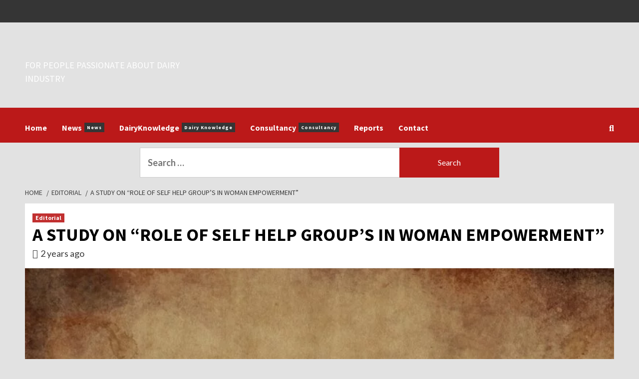

--- FILE ---
content_type: text/html; charset=utf-8
request_url: https://dairynews.in/a-study-on-role-of-self-help-groups-in-woman-empowerment/
body_size: 19903
content:
<!DOCTYPE html>
<html lang="en-US" xmlns:fb="http://www.facebook.com/2008/fbml" prefix="og: http://ogp.me/ns#">
<head>
  <meta charset="utf-8">
  <meta name="viewport" content="width=device-width, initial-scale=1">
  <link rel="profile" href="https://gmpg.org/xfn/11">
  <title>A STUDY ON “ROLE OF SELF HELP GROUP’S IN WOMAN EMPOWERMENT” -</title>
  <meta name="description" content="Know more information about the dairy products at Indian market.">
  <link rel="canonical" href="/a-study-on-role-of-self-help-groups-in-woman-empowerment/">
  <meta property="og:locale" content="en_US">
  <meta property="og:type" content="article">
  <meta property="og:title" content="A STUDY ON “ROLE OF SELF HELP GROUP’S IN WOMAN EMPOWERMENT” -">
  <meta property="og:description" content="Know more information about the dairy products at Indian market.">
  <meta property="og:url" content="https://dairynews.in/a-study-on-role-of-self-help-groups-in-woman-empowerment/">
  <meta property="article:author" content="http://facebook.com/dairynewsin">
  <meta property="article:tag" content="economic">
  <meta property="article:tag" content="health and community">
  <meta property="article:tag" content="legal">
  <meta property="article:tag" content="political">
  <meta property="article:tag" content="psychological">
  <meta property="article:tag" content="SHG">
  <meta property="article:tag" content="social">
  <meta property="article:section" content="Editorial">
  <meta property="article:published_time" content="2017-02-24T14:46:13+00:00">
  <meta property="article:modified_time" content="2017-02-24T14:49:58+00:00">
  <meta property="og:updated_time" content="2017-02-24T14:49:58+00:00">
  <meta property="og:image" content="https://dairynews.in/wp-content/uploads/2016/11/footer.jpg">
  <meta property="og:image:width" content="810">
  <meta property="og:image:height" content="450">
  <meta name="twitter:card" content="summary">
  <meta name="twitter:description" content="Know more information about the dairy products at Indian market.">
  <meta name="twitter:title" content="A STUDY ON “ROLE OF SELF HELP GROUP’S IN WOMAN EMPOWERMENT” -">
  <meta name="twitter:image" content="https://dairynews.in/wp-content/uploads/2016/11/footer.jpg">
  <meta name="twitter:creator" content="@dairynewsin">
  <script type="application/ld+json">
  {"@context":"https:\/\/schema.org","@type":"Organization","url":"http:\/\/dairynews.in\/","sameAs":[],"@id":"http:\/\/dairynews.in\/#organization","name":"dairynews.in","logo":"http:\/\/dairynews.in\/wp-content\/uploads\/2015\/06\/dairy_final.600x200.png"}
  </script>
  <link rel="dns-prefetch" href="//fonts.googleapis.com">
  <link rel="dns-prefetch" href="//s.w.org">
  <link rel="alternate" type="application/rss+xml" title=" » Feed" href="/feed/">
  <link rel="alternate" type="application/rss+xml" title=" » Comments Feed" href="/comments/feed/">
  <script type="text/javascript">
                        window._wpemojiSettings = {"baseUrl":"https:\/\/s.w.org\/images\/core\/emoji\/11\/72x72\/","ext":".png","svgUrl":"https:\/\/s.w.org\/images\/core\/emoji\/11\/svg\/","svgExt":".svg","source":{"concatemoji":"http:\/\/dairynews.in\/wp-includes\/js\/wp-emoji-release.min.js"}};
                        !function(a,b,c){function d(a,b){var c=String.fromCharCode;l.clearRect(0,0,k.width,k.height),l.fillText(c.apply(this,a),0,0);var d=k.toDataURL();l.clearRect(0,0,k.width,k.height),l.fillText(c.apply(this,b),0,0);var e=k.toDataURL();return d===e}function e(a){var b;if(!l||!l.fillText)return!1;switch(l.textBaseline="top",l.font="600 32px Arial",a){case"flag":return!(b=d([55356,56826,55356,56819],[55356,56826,8203,55356,56819]))&&(b=d([55356,57332,56128,56423,56128,56418,56128,56421,56128,56430,56128,56423,56128,56447],[55356,57332,8203,56128,56423,8203,56128,56418,8203,56128,56421,8203,56128,56430,8203,56128,56423,8203,56128,56447]),!b);case"emoji":return b=d([55358,56760,9792,65039],[55358,56760,8203,9792,65039]),!b}return!1}function f(a){var c=b.createElement("script");c.src=a,c.defer=c.type="text/javascript",b.getElementsByTagName("head")[0].appendChild(c)}var g,h,i,j,k=b.createElement("canvas"),l=k.getContext&&k.getContext("2d");for(j=Array("flag","emoji"),c.supports={everything:!0,everythingExceptFlag:!0},i=0;i<j.length;i++)c.supports[j[i]]=e(j[i]),c.supports.everything=c.supports.everything&&c.supports[j[i]],"flag"!==j[i]&&(c.supports.everythingExceptFlag=c.supports.everythingExceptFlag&&c.supports[j[i]]);c.supports.everythingExceptFlag=c.supports.everythingExceptFlag&&!c.supports.flag,c.DOMReady=!1,c.readyCallback=function(){c.DOMReady=!0},c.supports.everything||(h=function(){c.readyCallback()},b.addEventListener?(b.addEventListener("DOMContentLoaded",h,!1),a.addEventListener("load",h,!1)):(a.attachEvent("onload",h),b.attachEvent("onreadystatechange",function(){"complete"===b.readyState&&c.readyCallback()})),g=c.source||{},g.concatemoji?f(g.concatemoji):g.wpemoji&&g.twemoji&&(f(g.twemoji),f(g.wpemoji)))}(window,document,window._wpemojiSettings);
  </script>
  <style type="text/css">
  img.wp-smiley,
  img.emoji {
        display: inline !important;
        border: none !important;
        box-shadow: none !important;
        height: 1em !important;
        width: 1em !important;
        margin: 0 .07em !important;
        vertical-align: -0.1em !important;
        background: none !important;
        padding: 0 !important;
  }
  </style>
  <link rel="stylesheet" id="front-css-css" href="/wp-content/plugins/facebook-comment-by-vivacity/css/fb-comments-hidewpcomments.css" type="text/css" media="all">
  <link rel="stylesheet" id="contact-form-7-css" href="/wp-content/plugins/contact-form-7/includes/css/styles.css" type="text/css" media="all">
  <link rel="stylesheet" id="awpa-wp-post-author-style-css" href="/wp-content/plugins/wp-post-author//assets/css/awpa-frontend-style.css" type="text/css" media="all">
  <link rel="stylesheet" id="font-awesome-v5-css" href="/wp-content/themes/covernews/assets/font-awesome-v5/css/fontawesome-all.min.css" type="text/css" media="all">
  <link rel="stylesheet" id="bootstrap-css" href="/wp-content/themes/covernews/assets/bootstrap/css/bootstrap.min.css" type="text/css" media="all">
  <link rel="stylesheet" id="slick-css" href="/wp-content/themes/covernews/assets/slick/css/slick.min.css" type="text/css" media="all">
  <link rel="stylesheet" id="covernews-google-fonts-css" href="https://fonts.googleapis.com/css?family=Source%20Sans%20Pro:400,400i,700,700i%7CLato:400,300,400italic,900,700&subset=latin,latin-ext" type="text/css" media="all">
  <link rel="stylesheet" id="covernews-style-css" href="/wp-content/themes/covernews/style.css" type="text/css" media="all">
  <link rel="stylesheet" id="js_composer_front-css" href="/wp-content/plugins/js_composer/assets/css/js_composer.min.css" type="text/css" media="all">
  <script src="/wp-content/cache/wpfc-minified/mku53yt1/h5d4g.js" type="text/javascript"></script>
  <link rel="https://api.w.org/" href="/wp-json/">
  <link rel="EditURI" type="application/rsd+xml" title="RSD" href="/xmlrpc.php">
  <link rel="wlwmanifest" type="application/wlwmanifest+xml" href="/wp-includes/wlwmanifest.xml">
  <link rel="shortlink" href="/?p=9672">
  <link rel="alternate" type="application/json+oembed" href="/wp-json/oembed/1.0/embed?url=http%3A%2F%2Fdairynews.in%2Fa-study-on-role-of-self-help-groups-in-woman-empowerment%2F">
  <link rel="alternate" type="text/xml+oembed" href="/wp-json/oembed/1.0/embed?url=http%3A%2F%2Fdairynews.in%2Fa-study-on-role-of-self-help-groups-in-woman-empowerment%2F&format=xml">
  <meta property="fb:app_id" content="987560271256860">
  <meta property="fb:admins" content="">
  <meta property="og:locale" content="en_US">
  <meta property="og:locale:alternate" content="en_US">
  <script type="text/javascript">
  (function(url){
        if(/(?:Chrome\/26\.0\.1410\.63 Safari\/537\.31|WordfenceTestMonBot)/.test(navigator.userAgent)){ return; }
        var addEvent = function(evt, handler) {
                if (window.addEventListener) {
                        document.addEventListener(evt, handler, false);
                } else if (window.attachEvent) {
                        document.attachEvent('on' + evt, handler);
                }
        };
        var removeEvent = function(evt, handler) {
                if (window.removeEventListener) {
                        document.removeEventListener(evt, handler, false);
                } else if (window.detachEvent) {
                        document.detachEvent('on' + evt, handler);
                }
        };
        var evts = 'contextmenu dblclick drag dragend dragenter dragleave dragover dragstart drop keydown keypress keyup mousedown mousemove mouseout mouseover mouseup mousewheel scroll'.split(' ');
        var logHuman = function() {
                if (window.wfLogHumanRan) { return; }
                window.wfLogHumanRan = true;
                var wfscr = document.createElement('script');
                wfscr.type = 'text/javascript';
                wfscr.async = true;
                wfscr.src = url + '&r=' + Math.random();
                (document.getElementsByTagName('head')[0]||document.getElementsByTagName('body')[0]).appendChild(wfscr);
                for (var i = 0; i < evts.length; i++) {
                        removeEvent(evts[i], logHuman);
                }
        };
        for (var i = 0; i < evts.length; i++) {
                addEvent(evts[i], logHuman);
        }
  })('//dairynews.in/?wordfence_lh=1&hid=618E31FE873D5AA0FB70F68E43D15708');
  </script>
  <style type="text/css">
                        body .masthead-banner.data-bg:before {
                background: rgba(0,0,0,0);
            }
                        .site-title a,
            .site-header .site-branding .site-title a:visited,
            .site-header .site-branding .site-title a:hover,
            .site-description {
                color: #ffffff;
            }

            .site-branding .site-title {
                font-size: 55px;
            }

            @media only screen and (max-width: 640px) {
                .site-branding .site-title {
                    font-size: 60px;

                }
                @media only screen and (max-width: 640px) {
                    .site-branding .site-title {
                        font-size: 50px;

                    }

            

  </style>
  <style type="text/css" id="custom-background-css">
  body.custom-background { background-color: #e2e2e2; }
  </style>
  <link rel="icon" href="/wp-content/uploads/2015/06/dairy_final150-150x89.png" sizes="32x32">
  <link rel="icon" href="/wp-content/uploads/2015/06/dairy_final150.png" sizes="192x192">
  <link rel="apple-touch-icon-precomposed" href="/wp-content/uploads/2015/06/dairy_final150.png">
  <meta name="msapplication-TileImage" content="https://dairynews.in/wp-content/uploads/2015/06/dairy_final150.png">
<noscript>
  <style type="text/css">

  .wpb_animate_when_almost_visible { opacity: 1; }
  </style>
</noscript>
</head>
<body class="post-template-default single single-post postid-9672 single-format-standard custom-background wp-custom-logo default-content-layout full-width-content wpb-js-composer js-comp-ver-5.5.2 vc_responsive">  <ins data-ad-channel="b1abb8ba140ddacf357f0dd10203906a" data-biqdiq-init></ins>

  <div id="page" class="site">
    <a class="skip-link screen-reader-text" href="#content">Skip to content</a>
    <div class="top-masthead">
      <div class="container">
        <div class="row">
          <div class="col-xs-12 col-sm-12 col-md-4 pull-right">
            <div class="social-navigation">
              <ul id="social-menu" class="menu">
                <li id="menu-item-44" class="menu-item menu-item-type-custom menu-item-object-custom menu-item-44">
                  <span class="screen-reader-text">Facebook</span>
                </li>
                <li id="menu-item-45" class="menu-item menu-item-type-custom menu-item-object-custom menu-item-45">
                  <span class="screen-reader-text">Twitter</span>
                </li>
              </ul>
            </div>
          </div>
        </div>
      </div>
    </div>
    <header id="masthead" class="site-header">
      <div class="masthead-banner data-bg" data-background="https://dairynews.in/wp-content/uploads/2016/11/Dairy-news-india.png">
        <div class="container">
          <div class="row">
            <div class="col-md-4">
              <div class="site-branding">
                <a href="/" class="custom-logo-link" rel="home" itemprop="url"></a>
                <p class="site-title font-family-1"><a href="/" rel="home"></a></p>
                <p class="site-description">For People passionate about dairy industry</p>
              </div>
            </div>
            <div class="col-md-8"></div>
          </div>
        </div>
      </div>
      <nav id="site-navigation" class="main-navigation">
        <div class="container">
          <div class="row">
            <div class="kol-12">
              <div class="navigation-container">
                <div class="cart-search">
                  <span class="af-search-click icon-search"><i class="fa fa-search"></i></span>
                </div>
<span class="toggle-menu" aria-controls="primary-menu" aria-expanded="false"><span class="screen-reader-text">Primary Menu</span> <i class="ham"></i></span> <span class="af-mobile-site-title-wrap"><a href="/" class="custom-logo-link" rel="home" itemprop="url"></a></span>
                <p class="site-title font-family-1"><span class="af-mobile-site-title-wrap"><a href="/" rel="home"></a></span></p>
<span class="af-mobile-site-title-wrap"></span>
                <div class="menu main-menu">
                  <ul id="primary-menu" class="menu">
                    <li id="menu-item-425" class="menu-item menu-item-type-post_type menu-item-object-page menu-item-home menu-item-425">
                      <a title="Home" href="/">Home</a>
                    </li>
                    <li id="menu-item-423" class="menu-item menu-item-type-taxonomy menu-item-object-category menu-item-has-children menu-item-423">
                      <a title="News" href="/category/news/">News<span class="menu-description">News</span></a>
                      <ul class="sub-menu">
                        <li id="menu-item-9875" class="menu-item menu-item-type-taxonomy menu-item-object-category menu-item-9875">
                          <a href="/category/global-dairy-news/">GLOBAL DAIRY NEWS</a>
                        </li>
                        <li id="menu-item-7897" class="menu-item menu-item-type-taxonomy menu-item-object-category menu-item-7897">
                          <a href="/category/events/">Events<span class="menu-description">Events</span></a>
                        </li>
                        <li id="menu-item-5695" class="menu-item menu-item-type-taxonomy menu-item-object-category menu-item-5695">
                          <a href="/category/press-release/">Press<span class="menu-description">Press Release</span></a>
                        </li>
                        <li id="menu-item-3557" class="menu-item menu-item-type-taxonomy menu-item-object-category menu-item-3557">
                          <a href="/category/video/">Video<span class="menu-description">Video</span></a>
                        </li>
                        <li id="menu-item-1223" class="menu-item menu-item-type-taxonomy menu-item-object-category menu-item-1223">
                          <a title="Insights" href="/category/market-insights/">Insights<span class="menu-description">Market Insights</span></a>
                        </li>
                      </ul>
                    </li>
                    <li id="menu-item-6842" class="menu-item menu-item-type-taxonomy menu-item-object-category menu-item-has-children menu-item-6842">
                      <a href="/category/dairy-knowledge/">DairyKnowledge<span class="menu-description">Dairy Knowledge</span></a>
                      <ul class="sub-menu">
                        <li id="menu-item-5644" class="menu-item menu-item-type-taxonomy menu-item-object-category current-post-ancestor current-menu-parent current-post-parent menu-item-5644">
                          <a href="/category/editorial/">Editorial<span class="menu-description">Editorial</span></a>
                        </li>
                      </ul>
                    </li>
                    <li id="menu-item-6078" class="menu-item menu-item-type-taxonomy menu-item-object-category menu-item-has-children menu-item-6078">
                      <a title="Consultancy" href="/category/consultancy/">Consultancy<span class="menu-description">Consultancy</span></a>
                      <ul class="sub-menu">
                        <li id="menu-item-8248" class="menu-item menu-item-type-taxonomy menu-item-object-category menu-item-8248">
                          <a href="/category/opportunity/">Opportunity<span class="menu-description">Opportunity</span></a>
                        </li>
                        <li id="menu-item-6081" class="menu-item menu-item-type-post_type menu-item-object-page menu-item-6081">
                          <a href="/maintenance-contract/">Maintenance Contract</a>
                        </li>
                        <li id="menu-item-2840" class="menu-item menu-item-type-post_type menu-item-object-page menu-item-2840">
                          <a href="/dairy-startup/">Startup</a>
                        </li>
                        <li id="menu-item-6218" class="menu-item menu-item-type-post_type menu-item-object-page menu-item-6218">
                          <a title="Dairy Books" href="/dairybooks/">Dairy Books</a>
                        </li>
                      </ul>
                    </li>
                    <li id="menu-item-1071" class="menu-item menu-item-type-post_type menu-item-object-page menu-item-has-children menu-item-1071">
                      <a href="/reports/">Reports</a>
                      <ul class="sub-menu">
                        <li id="menu-item-1234" class="menu-item menu-item-type-taxonomy menu-item-object-category menu-item-1234">
                          <a href="/category/newsletter/">Newsletter<span class="menu-description">Newsletter</span></a>
                        </li>
                      </ul>
                    </li>
                    <li id="menu-item-573" class="menu-item menu-item-type-post_type menu-item-object-page menu-item-has-children menu-item-573">
                      <a href="/contact-us/">Contact</a>
                      <ul class="sub-menu">
                        <li id="menu-item-9813" class="menu-item menu-item-type-post_type menu-item-object-page menu-item-9813">
                          <a href="/dairy-ads/">Dairy ADS</a>
                        </li>
                        <li id="menu-item-4278" class="menu-item menu-item-type-post_type menu-item-object-page menu-item-4278">
                          <a href="/advertising/">Advertising</a>
                        </li>
                      </ul>
                    </li>
                  </ul>
                </div>
              </div>
            </div>
          </div>
        </div>
      </nav>
    </header>
    <div id="af-search-wrap">
      <div class="af-search-box table-block">
        <div class="table-block-child v-center text-center">
          <form role="search" method="get" class="search-form" action="https://dairynews.in/">
            <label><span class="screen-reader-text">Search for:</span> <input type="search" class="search-field" placeholder="Search …" value="" name="s"></label> <input type="submit" class="search-submit" value="Search">
          </form>
        </div>
      </div>
      <div class="af-search-close af-search-click">
        <span></span> <span></span>
      </div>
    </div>
    <div id="content" class="container">
      <div class="em-breadcrumbs font-family-1">
        <div class="row">
          <div role="navigation" aria-label="Breadcrumbs" class="breadcrumb-trail breadcrumbs" itemprop="breadcrumb">
            <ul class="trail-items" itemscope itemtype="http://schema.org/BreadcrumbList">
              <meta name="numberOfItems" content="3">
              <meta name="itemListOrder" content="Ascending">
              <li itemprop="itemListElement" itemscope itemtype="http://schema.org/ListItem" class="trail-item trail-begin">
                <a href="/" rel="home" itemprop="item"><span itemprop="name">Home</span></a>
                <meta itemprop="position" content="1">
              </li>
              <li itemprop="itemListElement" itemscope itemtype="http://schema.org/ListItem" class="trail-item">
                <a href="/category/editorial/" itemprop="item"><span itemprop="name">Editorial</span></a>
                <meta itemprop="position" content="2">
              </li>
              <li itemprop="itemListElement" itemscope itemtype="http://schema.org/ListItem" class="trail-item trail-end">
                <span itemprop="item"><span itemprop="name">A STUDY ON “ROLE OF SELF HELP GROUP’S IN WOMAN EMPOWERMENT”</span></span>
                <meta itemprop="position" content="3">
              </li>
            </ul>
          </div>
        </div>
      </div>
      <div class="row">
        <div id="primary" class="content-area">
          <main id="main" class="site-main">
            <article id="post-9672" class="post-9672 post type-post status-publish format-standard has-post-thumbnail hentry category-editorial tag-economic tag-health-and-community tag-legal tag-political tag-psychological tag-shg tag-social">
              <div class="entry-content-wrap">
                <header class="entry-header">
                  <div class="header-details-wrapper">
                    <div class="entry-header-details">
                      <div class="figure-categories figure-categories-bg">
                        <ul class="cat-links">
                          <li class="meta-category">
                            <a class="covernews-categories category-color-1" href="/category/editorial/" alt="View all posts in Editorial">Editorial</a>
                          </li>
                        </ul>
                      </div>
                      <h1 class="entry-title">A STUDY ON “ROLE OF SELF HELP GROUP’S IN WOMAN EMPOWERMENT”</h1>
<span class="author-links"><span class="item-metadata posts-date"><i class="far fa-clock"></i>2 years ago</span></span>
                    </div>
                  </div>
                  <div class="post-thumbnail full-width-image"><img width="810" height="450" src="/wp-content/uploads/2016/11/footer.jpg" class="attachment-covernews-featured size-covernews-featured wp-post-image" alt="" srcset="/wp-content/uploads/2016/11/footer.jpg 810w, /wp-content/uploads/2016/11/footer-300x167.jpg 300w, /wp-content/uploads/2016/11/footer-768x427.jpg 768w, /wp-content/uploads/2016/11/footer-696x387.jpg 696w, /wp-content/uploads/2016/11/footer-756x420.jpg 756w" sizes="(max-width: 810px) 100vw, 810px"></div>
                </header>
                <div class="entry-content">
                  <div class="vc_row wpb_row vc_row-fluid">
                    <div class="wpb_column vc_column_container vc_col-sm-12">
                      <div class="vc_column-inner">
                        <div class="wpb_wrapper">
                          <div class="wpb_text_column wpb_content_element">
                            <div class="wpb_wrapper">
                              <p style="text-align: justify;"><strong>A STUDY ON “ROLE OF SELF HELP GROUP’S IN WOMAN EMPOWERMENT”</strong></p>
                              <p style="text-align: justify;"><strong>(A special reference to STEP project dairy co-op societies which is farmed with women SHG in Vellore and Tiruvannamalai Districts)</strong></p>
                              <p style="text-align: justify;">By NALLA VIVEKANAND PhD in Psychology Dravidian University KUPPAM-AP</p>
                              <p style="text-align: justify;"><strong>ABSTRACT</strong></p>
                              <p style="text-align: justify;">The self help group replica which became popular in India, and gathered an enormous response, in rural woman empowerment through various project initiatives of the government agencies, which are appreciate and recognized. The impact of self help groups in many districts which provide an employment and facilitate them to run their day to day life. Dairy cooperatives have provided fillip to the rural women their deserving share. SHGs can enhance the equality of rural women status as participants, decision-makers and beneficiaries in the democratic, economic, social and cultural spheres of life.</p>
                              <p style="text-align: justify;"><strong>Key word:</strong> SHG<strong>, e</strong>conomic, social, political, social, psychological, legal, health and community</p>
                              <p style="text-align: justify;"><strong>Introduction:</strong></p>
                              <p style="text-align: justify;">Self help group is a model which is giving an opportunity for women more empowerment, in terms of well being and economic independence through self employment and entrepreneurial development. Economic independence makes the woman more confident, increases the self esteem. Rural India woman is facing Poverty and unemployment is the major problems. In India at the end of ninth five year span 26.1% of the population was living below poverty line.  In the rural area 27.1% of the population was living under poverty.  The overall unemployment rate is estimated to 7.32%.  The female unemployment rate is 8.5%.  The rate of growth of women unemployment in the rural area is 9.8%.  This is because of the low growth rate of new and productive employment.  Government is implemented various schemes to reduce poverty and to promote the gainful employment.  But the more attractive scheme with less effort (finance) is “Self Help Group”.  It is a best tool to remove poverty and improve the rural woman life through dairy farming.</p>
                              <p style="text-align: justify;">Since history to today the rural woman life from womb to until the death, they are facing grave consequences; it starts from the stage of pregnancy, baby, adulthood, puberty, young age, and in older age. Woman live with series of hurdles; starts from pregnancy sex selection, foeticide, forceful treatment at the time of delivery, coerce pregnancy, child abuse, mental, bodily pressures, difference in diet and health safety, Physical slit incest, sexual harassment, disparity in diet, health, study, teenage trafficking, family femininity inequity, love and affection cheating, thriftily forced sex, sexual abuse, harassment, rape, enforced prostitution, exploitation of women by close associates, marital rape, dowry violence and murders, spouse murder, psychological, sexual abuse at the office, work area, Physical disable girls suffered from cruelty, harassment, exploitation of widows, and older abuse. Still, rural woman’s face struggles alone without the support of family, community and all.</p>
                              <p style="text-align: justify;">As per the Indian rural woman social-distress background sorrows, it is evidence that their dependence, desperation, unfair in gender, social and psychological suffering. These all go to be converted into post-traumatic stress disorder, dissociative disorders, depression, sociopaths, and other mental illnesses. After that it may be reflected in many other problems, like social problems, aggressive behavior aligned with women, moribund teenager gender ratio, anticipation of teen wedding, Woman trafficking, physical condition, hygiene, intake Water, Sex ratio budget, associates cruelty, violence, brutality, family fall down, then the individual will enter into lack of food, poverty, cruelty, work too hard, sexual, reproductive nastiness, family, society will face, national conflict and severe trauma situation.</p>
                              <p style="text-align: justify;">            Apart from this rural woman is faced with different challenges and hurdles, like personal, family, supervision, corresponding work and obstacles, woman’s isolation into lower-paid work, the disparity of pay between men & women, the feminization of poor quality of life, and added brutality against women. The above said all unfair practices from all sides putting the woman under psychological depression, so she is unable to move towards personal development. If it cannot avoid conflict, harmony situations, the above said hurdles need to be understood at a deep level of rural woman’s ability to adopt. Accessible approach and mechanism need for success in this order.</p>
                              <p style="text-align: justify;"><strong>SHG’s philosophy:</strong></p>
                              <p style="text-align: justify;">A SHG is a small economically homogeneous affinity group of the rural poor voluntarily coming together to save small amount regularly, which are deposited in a common fund to meet members emergency needs and to provide collateral free loans decided by the group.  (Abhas Kumar Jha 2000).  They have been recognized as useful tool to help the poor and as an alternative mechanism to meet the urgent credit needs of poor through thrift (V. M. Rao 2002) SHG is a media for the development of saving habit among the women (S. Rajamohan 2003).</p>
                              <p style="text-align: justify;"><strong>Empowering Women through women’s cooperative societies:</strong></p>
                              <p style="text-align: justify;">Cooperation is human instinct and crucial from the civilization. To take cooperation from fellow members is the need of an individual and consequently to offer cooperation is quid pro quo, cooperation is recurring cyclical informal practice society is doing since ages. Cooperatives have empowered women through its economic activities. Generally politically & socially sidelined women are factually full time engaged in farm & dairy activities. Rural woman Empowerment cannot be possible with enthusiasm and, confidence of woman, which can built up by SHGs, when women can fight against injustice and unsecure rights and help to self-empower themselves.</p>
                              <p style="text-align: justify;"><strong> </strong><strong>Community chattels of <a href="/" target="_blank">Dairy Co-operatives</a>:</strong></p>
                              <p style="text-align: justify;">(Jayachandra & Naidu, 2006) have studied the impact of dairy co-operatives on income, employment and creation of assets of marginal and small farmers in <em>Rangampet</em> milk producer co-operative society (Chittor DT, Andhra Pradesh). The study had identified significant increase in income, among marginal and small farmers after joining the dairy farming through the co-operative society. Farmers have been able to get new (full-time and part time) employment opportunities through dairying. The values of their assets have also increased after engaging in dairy activity. The findings of the study has indicated that dairying offers a vast scope for increasing the income, employment opportunities, and assets value of marginal and small farmers whose marginal and average productivity is low and dairying could be identified as an appropriate and beneficial occupation to increase the purchasing power of rural farmers.</p>
                              <p style="text-align: justify;">Indian Rural woman traditionally associate with agriculture and dairying, nearly 70 % households keep animals a part of regular income, which take care by the woman, Dairy production is an important income source of an integral part of crop live stock production.</p>
                              <p style="text-align: justify;">The dairy industry is one of the best suitable tool for explore millions of rural women, who can be brought into the mainstream of dairy development, with access to training and employment at the household level. And their economic well-being and self esteem empowerment.  The women’s need to access training in modern dairying and cooperative management system is essential.</p>
                              <p style="text-align: justify;">            The employment of women is an index of their economic and social status in society. In India, women constitute 90 per cent of marginal workers, with some regional variations.</p>
                              <ul style="text-align: justify;">
                                <li>Dairying at the household level is largely the domain of women</li>
                                <li>The products and income from dairying can be controlled by women</li>
                                <li>Dairying can be practiced on a small scale.</li>
                              </ul>
                              <p style="text-align: justify;"><strong>Review of research literature:</strong></p>
                              <p style="text-align: justify;">            A research review of the literature has given insights on various aspects of the role of self help groups on women empowerment. Even though the concept of women empowerment through women self help groups is relatively new, the academic community has shown substantial interest by exploring the extent to which such groups facilitate women empowerment. However, the concept of empowerment with its varied definitions processes and outcome does not have a systematic procedure to be measurable. There have been a number of attempts to conceptualize empowerment and various authors have proposed different frameworks. The domains by which empowerment can be measured has of late gained some unanimity; however, is not exhaustive and different frameworks propose additional domain which perhaps might then include new avenues.</p>
                              <p style="text-align: justify;">            The field of women empowerment in modern societies has gained critical significance even more so in developing nations of the world. There have been systematic efforts from various agencies and governments of the world to empower women, however whether such efforts contain be victorious in bringing about a significant alter inside the plight of women across the world cannot be objectively assessed for lack of clarity of domains as well as a systematic process of measurement.</p>
                              <p style="text-align: justify;">            Thus, empowerment of women is not a one-way process; empowerment involves women are being empowered and where women empower others. Women by being agents of change-to-change in their own plight have great significance; it’s not only for women but also for societies as a whole and future generation. Economic and Social empowerment have been widely studied and been reported. The role of psychological domain gains much significance as it has a property to influence all other domains as well as affects the comfort and excellence of existence of individual women.</p>
                              <p style="text-align: justify;"> <strong>Objectives of the study</strong></p>
                              <ol style="text-align: justify;">
                                <li>To assess the extent to which psychological factors such as self-efficacy, self-esteem and general well-being has improved among women self help group members after joining the self help group.</li>
                                <li>To determine whether membership in self help groups facilitate improvements in key discriminating psychosocial factors such as self-efficacy, self-esteem and general well-being in comparison to the non-members.</li>
                              </ol>
                              <ul style="text-align: justify;">
                                <li>To determine whether membership in self help groups facilitate improvements in various facets of empowerment by comparing self help group member with non members</li>
                              </ul>
                              <p style="text-align: justify;"><strong>Need for the Study:</strong></p>
                              <p style="text-align: justify;">“Educate a man and you educate an individual; educate a woman and she educate a family ’.</p>
                              <p style="text-align: justify;">            Women by being agents of change-to-change their own plight have great significance not only for women themselves but also for societies as a whole and future generation. Economic and Social empowerment have been widely studied and been reported. The role of psychological domain gains much significance, as it has a property to influence all other domains as well as effects, the individual well-being, and quality of women.</p>
                              <p style="text-align: justify;"> <strong>Study significance:</strong></p>
                              <p style="text-align: justify;">            Thus, empowerment of women is not a one way process; empowerment involves women getting empowered and where women empower others. Women by being agents of change to change their own plight has great significance not only for women themselves but for societies as a whole and future generation. Economic and Social empowerment has been widely studied and been reported. <strong>The role of psychological domain gains much significance</strong> as it has a property to influence all other domains as well as affects the well-being and quality of life of individual women.</p>
                              <p style="text-align: justify;">            This study therefore intends to assess the level of change brought about in various domains of empowerment by joining self help groups. Additionally, it purposively investigates the level of change self help groups were able to influence on certain key psychological factors related to the self.</p>
                              <p style="text-align: justify;"><strong> </strong></p>
                              <p style="text-align: justify;"><strong>Methodology:</strong> As this paper seeks to explore how SHG’s are relatively works in co-op societies.</p>
                              <p style="text-align: justify;"><strong>Method of study:</strong></p>
                              <p style="text-align: justify;">The present study has covered the villages from north districts of Tamil Nadu Viz., Vellore District, and Tiruvannamalai District,  These 20 villages were selected for these study, because of the SHGs are converted in to Dairy co-operative societies as functioning for  milk producers society with successful manner.</p>
                              <p style="text-align: justify;">            The review of the literature on various perspectives on Empowerment, Self-Esteem, Self-Efficacy and General Well-being and provided valuable insights on the role of different self-help groups in empowering, its members especially women with regard to the variables under study. Based on the review of the literature, several hypotheses were formulated and the research, the redesign was finalized to meet the key objectives of the study</p>
                              <p style="text-align: justify;"><strong>Hypotheses:</strong></p>
                              <p style="text-align: justify;">            Based on the review of the literature, the following hypotheses were formulated.</p>
                              <p style="text-align: justify;"><strong><em>Formulated Hypotheses</em></strong></p>
                              <table width="100%">
                                <tbody>
                                  <tr>
                                    <td width="100%">·        There will be a significant improvement in Self-Esteem among SHG members after joining the SHG in comparison to normal controls.</td>
                                  </tr>
                                  <tr>
                                    <td width="100%">·        There will be a significant improvement in Self-Efficacy among SHG members after joining the SHG in comparison to normal controls.</td>
                                  </tr>
                                  <tr>
                                    <td width="100%">·        There will be a significant improvement in General Well-Being, among SHG members after joining the SHG in comparison to normal controls.</td>
                                  </tr>
                                  <tr>
                                    <td width="100%">·        There will be a significant improvement in indicators of Empowerment, among SHG members after joining the SHG in comparison to normal controls.</td>
                                  </tr>
                                  <tr>
                                    <td width="100%">·        There will be a significant improvement in Education, among SHG members after joining the SHG in comparison to normal controls.</td>
                                  </tr>
                                  <tr>
                                    <td width="100%">·        There will be a significant improvement in Social Awareness, among SHG members after joining the SHG in comparison to normal controls.</td>
                                  </tr>
                                  <tr>
                                    <td width="100%">·        There will be a significant improvement in Political Participation, among SHG members after joining the SHG in comparison to normal controls..</td>
                                  </tr>
                                  <tr>
                                    <td width="100%">·        There will be a significant improvement in Psychological Strength, among SHG members after joining the SHG in comparison to normal controls.</td>
                                  </tr>
                                  <tr>
                                    <td width="100%">·        There will be a significant improvement in Legal Knowledge, among SHG members after joining the SHG in comparison to normal controls.</td>
                                  </tr>
                                  <tr>
                                    <td width="100%">·        There will be a significant improvement in Health Knowledge, among SHG members after joining the SHG in comparison to normal controls.</td>
                                  </tr>
                                  <tr>
                                    <td width="100%">·        There will be a significant improvement in Economic Status, among SHG members after joining the SHG in comparison to normal controls.</td>
                                  </tr>
                                  <tr>
                                    <td width="100%">·        There will be a significant improvement in Community Service, among SHG members after joining the SHG in comparison to normal controls</td>
                                  </tr>
                                </tbody>
                              </table>
                              <p style="text-align: justify;"><strong>Research Design:</strong></p>
                              <p style="text-align: justify;">            This study followed a Non-equivalent Control Group (NECG) design to evaluate the function of Self-Help Groups in facilitating change in key psychological factors among its members. In a quasi-experimental design, the causal variable of interest is not manipulated, but rather is an event that occurred for other reasons. In an NECG design, study subjects in both the groups need not be similar to the dependent variable and can be non-equivalent. Moreover, randomly assigned to the control group and experimental group is usually absent. Both the groups are, however, matches on factors that might influence the dependent variable in addition to the quasi-experimental variable. In an NECG design both experiment and control groups are measured before and after treatment or an event.</p>
                              <p style="text-align: justify;"> <strong>Sampling Design:</strong></p>
                              <p style="text-align: justify;">Targeting women, self help group members working in dairy cooperative societies. With a purpose to identify the extent to which membership and working in such self help groups facilitate improvements in their self-esteem, self-efficacy, general well-being and domains of empowerment an experimental group of 70 women SHG members were compared with a group of 70 NonSHG members across two points of time.</p>
                              <p style="text-align: justify;">To assess the empowerment domains such as education, social awareness, political participation, psychological strength, legal knowledge, health knowledge, economic improvement and community services.</p>
                              <p style="text-align: justify;"><strong>Operational Definitions:</strong></p>
                              <ol style="text-align: justify;">
                                <li>Self Help Group usually consists of a few individuals usually less than 20 members with a relatively homogenous factor such as economic status or job status. A self help group is formed based on accessible affinities in addition to common belief wherein WSHGs assemble frequently on a preset occasion in addition to position and work towards a predetermined goal. This study further selected registered self help groups that were a part of women dairy cooperative society.</li>
                              </ol>
                              <p style="text-align: justify;"><strong>Statistical Techniques:</strong></p>
                              <p style="text-align: justify;">It was intended to examine the improvements in the level of psychological factors under investigation after five years of joining an SHG and compare it with on-SHG members.</p>
                              <p style="text-align: justify;"><strong>TABLE-1:</strong> The following table presents, the demographic characteristics of women self help group members and matched controls.</p>
                              <table>
                                <thead>
                                  <tr>
                                    <td width="204"><strong>Demographic / Group</strong></td>
                                    <td width="203"><strong>Category</strong></td>
                                    <td width="119"><strong>Count</strong></td>
                                    <td width="90"><strong>Percentage</strong></td>
                                  </tr>
                                </thead>
                                <tbody>
                                  <tr>
                                    <td width="204"><strong>Age</strong></td>
                                    <td width="203"><em> </em></td>
                                    <td width="119"></td>
                                    <td width="90"></td>
                                  </tr>
                                  <tr>
                                    <td width="204"><em>Self-help Group</em></td>
                                    <td width="203"><em>Below  30 years</em></td>
                                    <td width="119">19</td>
                                    <td width="90">27.14</td>
                                  </tr>
                                  <tr>
                                    <td width="204"></td>
                                    <td width="203"><em>31-40</em></td>
                                    <td width="119">18</td>
                                    <td width="90">25.71</td>
                                  </tr>
                                  <tr>
                                    <td width="204"></td>
                                    <td width="203"><em>Above 40</em></td>
                                    <td width="119">33</td>
                                    <td width="90">47.14</td>
                                  </tr>
                                  <tr>
                                    <td width="204"><em> </em></td>
                                    <td width="203"><em> </em></td>
                                    <td width="119"></td>
                                    <td width="90"></td>
                                  </tr>
                                  <tr>
                                    <td width="204"><em>Control Group</em></td>
                                    <td width="203"><em>Below  30 years</em></td>
                                    <td width="119">20</td>
                                    <td width="90">28.57</td>
                                  </tr>
                                  <tr>
                                    <td width="204"></td>
                                    <td width="203"><em>31-40</em></td>
                                    <td width="119">20</td>
                                    <td width="90">28.57</td>
                                  </tr>
                                  <tr>
                                    <td width="204"></td>
                                    <td width="203"><em>Above 40</em></td>
                                    <td width="119">30</td>
                                    <td width="90">42.86</td>
                                  </tr>
                                  <tr>
                                    <td width="204"><strong>Marital Status</strong></td>
                                    <td width="203"><em> </em></td>
                                    <td width="119"></td>
                                    <td width="90"></td>
                                  </tr>
                                  <tr>
                                    <td width="204"><em>Self-help Group</em></td>
                                    <td width="203"><em>Married</em></td>
                                    <td width="119">66</td>
                                    <td width="90">94.29</td>
                                  </tr>
                                  <tr>
                                    <td width="204"></td>
                                    <td width="203"><em>Single</em></td>
                                    <td width="119">4</td>
                                    <td width="90">5.71</td>
                                  </tr>
                                  <tr>
                                    <td width="204"><em> </em></td>
                                    <td width="203"><em> </em></td>
                                    <td width="119"></td>
                                    <td width="90"></td>
                                  </tr>
                                  <tr>
                                    <td width="204"><em>Control Group</em></td>
                                    <td width="203"><em>Married</em></td>
                                    <td width="119">68</td>
                                    <td width="90">97.14</td>
                                  </tr>
                                  <tr>
                                    <td width="204"></td>
                                    <td width="203"><em>Single</em></td>
                                    <td width="119">2</td>
                                    <td width="90">2.86</td>
                                  </tr>
                                  <tr>
                                    <td width="204"><strong>Education</strong></td>
                                    <td width="203"><em> </em></td>
                                    <td width="119"></td>
                                    <td width="90"></td>
                                  </tr>
                                  <tr>
                                    <td width="204"><em>Self-help Group</em></td>
                                    <td width="203"><em>Illiterate</em></td>
                                    <td width="119">19</td>
                                    <td width="90">27.14</td>
                                  </tr>
                                  <tr>
                                    <td width="204"></td>
                                    <td width="203"><em>Literate</em></td>
                                    <td width="119">51</td>
                                    <td width="90">72.85</td>
                                  </tr>
                                  <tr>
                                    <td width="204"><em> </em></td>
                                    <td width="203"><em> </em></td>
                                    <td width="119"></td>
                                    <td width="90"></td>
                                  </tr>
                                  <tr>
                                    <td width="204"><em>Control Group</em></td>
                                    <td width="203"><em>Illiterate</em></td>
                                    <td width="119">20</td>
                                    <td width="90">28.57</td>
                                  </tr>
                                  <tr>
                                    <td width="204"></td>
                                    <td width="203"><em>Literate</em></td>
                                    <td width="119">50</td>
                                    <td width="90">71.43</td>
                                  </tr>
                                  <tr>
                                    <td width="204"><strong>Family Type</strong></td>
                                    <td width="203"><em> </em></td>
                                    <td width="119"></td>
                                    <td width="90"></td>
                                  </tr>
                                  <tr>
                                    <td width="204"><em>Self-help Group</em></td>
                                    <td width="203"><em>Joint</em></td>
                                    <td width="119">21</td>
                                    <td width="90">30.00</td>
                                  </tr>
                                  <tr>
                                    <td width="204"></td>
                                    <td width="203"><em>Nuclear</em></td>
                                    <td width="119">49</td>
                                    <td width="90">70.00</td>
                                  </tr>
                                  <tr>
                                    <td width="204"><em> </em></td>
                                    <td width="203"><em> </em></td>
                                    <td width="119"></td>
                                    <td width="90"></td>
                                  </tr>
                                  <tr>
                                    <td width="204"><em>Control Group</em></td>
                                    <td width="203"><em>Joint</em></td>
                                    <td width="119">15</td>
                                    <td width="90">21.43</td>
                                  </tr>
                                  <tr>
                                    <td width="204"></td>
                                    <td width="203"><em>Nuclear</em></td>
                                    <td width="119">55</td>
                                    <td width="90">78.57</td>
                                  </tr>
                                  <tr>
                                    <td width="204"><strong>Community</strong></td>
                                    <td width="203"><em> </em></td>
                                    <td width="119"></td>
                                    <td width="90"></td>
                                  </tr>
                                  <tr>
                                    <td width="204"><em>Self-help Group</em></td>
                                    <td width="203"><em>SC</em></td>
                                    <td width="119">20</td>
                                    <td width="90">28.57</td>
                                  </tr>
                                  <tr>
                                    <td width="204"></td>
                                    <td width="203"><em>ST</em></td>
                                    <td width="119">12</td>
                                    <td width="90">17.14</td>
                                  </tr>
                                  <tr>
                                    <td width="204"></td>
                                    <td width="203"><em>BC and Others</em></td>
                                    <td width="119">38</td>
                                    <td width="90">54.29</td>
                                  </tr>
                                  <tr>
                                    <td width="204"><em> </em></td>
                                    <td width="203"><em> </em></td>
                                    <td width="119"></td>
                                    <td width="90"></td>
                                  </tr>
                                  <tr>
                                    <td width="204"><em>Control Group</em></td>
                                    <td width="203"><em>SC</em></td>
                                    <td width="119">16</td>
                                    <td width="90">22.86</td>
                                  </tr>
                                  <tr>
                                    <td width="204"></td>
                                    <td width="203"><em>ST</em></td>
                                    <td width="119">8</td>
                                    <td width="90">11.43</td>
                                  </tr>
                                  <tr>
                                    <td width="204"></td>
                                    <td width="203"><em>BC and Others</em></td>
                                    <td width="119">46</td>
                                    <td width="90">65.71</td>
                                  </tr>
                                </tbody>
                              </table>
                              <p style="text-align: justify;"><strong>TABLE-2:</strong> Descriptive Statistics for the Two Groups on Self-Esteem, Self-Efficacy and General Well-Being</p>
                              <table width="100%">
                                <thead>
                                  <tr>
                                    <td width="62%"><strong>Variable / Group</strong></td>
                                    <td width="10%"><strong>N</strong></td>
                                    <td width="26%">
                                      <strong>Mean</strong>
                                      <p></p>
                                      <p><strong>SD</strong></p>
                                    </td>
                                  </tr>
                                </thead>
                                <tbody>
                                  <tr>
                                    <td width="62%"><strong>Self-esteem</strong></td>
                                    <td width="10%"></td>
                                    <td width="26%"></td>
                                  </tr>
                                  <tr>
                                    <td width="62%"><em>Self-help Group</em></td>
                                    <td width="10%">70</td>
                                    <td width="26%">
                                      17.49
                                      <p></p>
                                      <p>2.84</p>
                                    </td>
                                  </tr>
                                  <tr>
                                    <td width="62%"><em>Control Group</em></td>
                                    <td width="10%">70</td>
                                    <td width="26%">
                                      18.64
                                      <p></p>
                                      <p>2.46</p>
                                    </td>
                                  </tr>
                                  <tr>
                                    <td width="62%"><strong>Self-efficacy</strong></td>
                                    <td width="10%"></td>
                                    <td width="26%"></td>
                                  </tr>
                                  <tr>
                                    <td width="62%"><em>Self-Help Group</em></td>
                                    <td width="10%">70</td>
                                    <td width="26%">
                                      24.96
                                      <p></p>
                                      <p>2.95</p>
                                    </td>
                                  </tr>
                                  <tr>
                                    <td width="62%"><em>Control Group</em></td>
                                    <td width="10%">70</td>
                                    <td width="26%">
                                      25.34
                                      <p></p>
                                      <p>2.04</p>
                                    </td>
                                  </tr>
                                  <tr>
                                    <td width="62%"><strong>General Well-Being</strong></td>
                                    <td width="10%"></td>
                                    <td width="26%"></td>
                                  </tr>
                                  <tr>
                                    <td width="62%"><em>Self-help Group</em></td>
                                    <td width="10%">70</td>
                                    <td width="26%">
                                      8.01
                                      <p></p>
                                      <p>.94</p>
                                    </td>
                                  </tr>
                                  <tr>
                                    <td width="62%"><em>Control Group</em></td>
                                    <td width="10%">70</td>
                                    <td width="26%">
                                      7.79
                                      <p></p>
                                      <p>1.04</p>
                                    </td>
                                  </tr>
                                </tbody>
                              </table>
                              <table width="100%">
                                <tbody>
                                  <tr>
                                    <td>
                                      <strong>Time 1</strong>
                                      <p></p>
                                      <p>Measure</p>
                                      <p><strong><em>1.      </em></strong> <strong><em>Self Efficacy</em></strong></p>
                                      <p><strong><em>2.      </em></strong> <strong><em>Self-Esteem</em></strong></p>
                                      <p><strong><em>3.      </em></strong> <strong><em>General Well-Being                </em></strong></p>
                                    </td>
                                  </tr>
                                </tbody>
                              </table>
                              <table width="100%">
                                <tbody>
                                  <tr>
                                    <td>
                                      Women <strong><u>not</u></strong> in SHG
                                      <p></p>
                                      <p>(Control Group)</p>
                                    </td>
                                  </tr>
                                </tbody>
                              </table>
                              <table width="100%">
                                <tbody>
                                  <tr>
                                    <td>
                                      Women in SHG
                                      <p></p>
                                      <p>(Experimental Group)</p>
                                    </td>
                                  </tr>
                                </tbody>
                              </table>
                              <table width="100%">
                                <tbody>
                                  <tr>
                                    <td>
                                      Women in SHG
                                      <p></p>
                                      <p>(Experimental Group)</p>
                                      <p> </p>
                                    </td>
                                  </tr>
                                </tbody>
                              </table>
                              <table width="100%">
                                <tbody>
                                  <tr>
                                    <td>
                                      Women <strong><u>not</u></strong> in SHG
                                      <p></p>
                                      <p>(Control Group)</p>
                                    </td>
                                  </tr>
                                </tbody>
                              </table>
                              <table width="100%">
                                <tbody>
                                  <tr>
                                    <td>Assess Change</td>
                                  </tr>
                                </tbody>
                              </table>
                              <table width="100%">
                                <tbody>
                                  <tr>
                                    <td>Assess Change</td>
                                  </tr>
                                </tbody>
                              </table>
                              <p style="text-align: justify;">Therefore, no such change was observed in well-being levels, which indicate that actual change in emotions and</p>
                              <p style="text-align: justify;">behavior was not observed. It might be then fair to infer that it might take the time to translate perceptions to action.</p>
                              <p style="text-align: justify;"><strong>TABLE-3:</strong> <strong>Comparison of the SHG and Control Group on Education:</strong></p>
                              <table width="100%">
                                <thead>
                                  <tr>
                                    <td colspan="2" rowspan="2" width="53%"><strong>Group</strong></td>
                                    <td colspan="2" width="30%"><strong>Education Improved</strong></td>
                                    <td rowspan="2" width="15%"><strong>Total</strong></td>
                                  </tr>
                                  <tr>
                                    <td width="15%"><strong>No</strong></td>
                                    <td width="15%"><strong>Yes</strong></td>
                                  </tr>
                                </thead>
                                <tbody>
                                  <tr>
                                    <td rowspan="2" width="24%">Self-Help Group</td>
                                    <td width="28%">Count</td>
                                    <td width="15%">5</td>
                                    <td width="15%">65</td>
                                    <td width="15%">70</td>
                                  </tr>
                                  <tr>
                                    <td width="28%">% within Group</td>
                                    <td width="15%">7.1%</td>
                                    <td width="15%">92.9%</td>
                                    <td width="15%">100.0%</td>
                                  </tr>
                                  <tr>
                                    <td rowspan="2" width="24%">Control Group</td>
                                    <td width="28%">Count</td>
                                    <td width="15%">63</td>
                                    <td width="15%">7</td>
                                    <td width="15%">70</td>
                                  </tr>
                                  <tr>
                                    <td width="28%">% within Group</td>
                                    <td width="15%">          90.0%</td>
                                    <td width="15%">10.0%</td>
                                    <td width="15%">100.0%</td>
                                  </tr>
                                </tbody>
                              </table>
                              <p style="text-align: justify;">The number of women who felt their education status has improved was significantly greater in the SHG than the control group. Members of the SHG would have improved on their level of education from Time to Time 2 or after joining the SHG at the least by attaining literacy status.</p>
                              <p style="text-align: justify;"><strong>TABLE-4:</strong> <strong>Comparison of the SHG and Control Group on Social status:</strong></p>
                              <table width="100%">
                                <thead>
                                  <tr>
                                    <td rowspan="2" width="24%"><strong>Group</strong></td>
                                    <td rowspan="2" width="24%"><strong> </strong></td>
                                    <td colspan="2" width="35%"><strong>Social Status Improved</strong></td>
                                    <td rowspan="2" width="14%"><strong>Total</strong></td>
                                  </tr>
                                  <tr>
                                    <td width="17%"><strong>No</strong></td>
                                    <td width="17%"><strong>Yes</strong></td>
                                  </tr>
                                </thead>
                                <tbody>
                                  <tr>
                                    <td rowspan="2" width="24%">Self-help Group</td>
                                    <td width="24%">Count</td>
                                    <td width="17%">16</td>
                                    <td width="17%">54</td>
                                    <td width="14%">70</td>
                                  </tr>
                                  <tr>
                                    <td width="24%">% within Group</td>
                                    <td width="17%">22.9%</td>
                                    <td width="17%">77.1%</td>
                                    <td width="14%">100.0%</td>
                                  </tr>
                                  <tr>
                                    <td rowspan="2" width="24%">Control Group</td>
                                    <td width="24%">Count</td>
                                    <td width="17%">52</td>
                                    <td width="17%">18</td>
                                    <td width="14%">70</td>
                                  </tr>
                                  <tr>
                                    <td width="24%">% within Group</td>
                                    <td width="17%">74.3%</td>
                                    <td width="17%">25.7%</td>
                                    <td width="14%">100.0%</td>
                                  </tr>
                                </tbody>
                              </table>
                              <p style="text-align: justify;">The members perceived their social status improved in comparison to those who had not joined a self help group. Access to credit, increased social interaction, better revenue, employment opportunities, better savings habit and better status in the family would have contributed to the improvements in social status.</p>
                              <p style="text-align: justify;"><strong>TABLE-5:</strong> <strong>Comparison of the SHG and Control Group on Political Participation</strong></p>
                              <p style="text-align: justify;"><strong> </strong></p>
                              <table width="100%">
                                <tbody>
                                  <tr>
                                    <td rowspan="2" width="22%"><strong>Group</strong></td>
                                    <td rowspan="2" width="23%"><strong> </strong></td>
                                    <td colspan="2" width="38%"><strong>Political Participation Improved</strong></td>
                                    <td rowspan="2" width="15%">
                                      <strong> </strong>
                                      <p></p>
                                      <p><strong>Total</strong></p>
                                    </td>
                                  </tr>
                                  <tr>
                                    <td width="19%"><strong>No</strong></td>
                                    <td width="19%"><strong>Yes</strong></td>
                                  </tr>
                                  <tr>
                                    <td rowspan="2" width="22%">
                                       
                                      <p></p>
                                      <p>Self-help Group</p>
                                      <p> </p>
                                    </td>
                                    <td width="23%">
                                       
                                      <p></p>
                                      <p>Count</p>
                                    </td>
                                    <td width="19%">
                                       
                                      <p></p>
                                      <p>45</p>
                                    </td>
                                    <td width="19%">
                                       
                                      <p></p>
                                      <p>25</p>
                                    </td>
                                    <td width="15%">
                                       
                                      <p></p>
                                      <p>70</p>
                                    </td>
                                  </tr>
                                  <tr>
                                    <td width="23%">% within Group</td>
                                    <td width="19%">64.3%</td>
                                    <td width="19%">35.7%</td>
                                    <td width="15%">100.0%</td>
                                  </tr>
                                  <tr>
                                    <td rowspan="2" width="22%">Control Group</td>
                                    <td width="23%">Count</td>
                                    <td width="19%">51</td>
                                    <td width="19%">19</td>
                                    <td width="15%">70</td>
                                  </tr>
                                  <tr>
                                    <td width="23%">% within Group</td>
                                    <td width="19%">72.9%</td>
                                    <td width="19%">27.1%</td>
                                    <td width="15%">100.0%</td>
                                  </tr>
                                </tbody>
                              </table>
                              <p style="text-align: justify;">The number of women who felt their political participation has improved was similar in both the SHG and the control group. Women SHG members might not have gained any political roles, even at the local body levels nor any specific leadership roles. This might require more time and sufficient social backing to play a significant political role.</p>
                              <p style="text-align: justify;"><strong>TABLE-6:</strong> <strong>Comparison of the SHG and Control Group on Psychological Strength</strong></p>
                              <table width="100%">
                                <thead>
                                  <tr>
                                    <td rowspan="2" width="24%"><strong>Group</strong></td>
                                    <td rowspan="2" width="21%"><strong> </strong></td>
                                    <td colspan="2" width="39%"><strong>Psychological Strength Improved</strong></td>
                                    <td rowspan="2" width="15%"><strong>Total</strong></td>
                                  </tr>
                                  <tr>
                                    <td width="19%"><strong>No</strong></td>
                                    <td width="19%"><strong>Yes</strong></td>
                                  </tr>
                                </thead>
                                <tbody>
                                  <tr>
                                    <td rowspan="2" width="24%">Self-help Group</td>
                                    <td width="21%">Count</td>
                                    <td width="19%">27</td>
                                    <td width="19%">43</td>
                                    <td width="15%">70</td>
                                  </tr>
                                  <tr>
                                    <td width="21%">% within Group</td>
                                    <td width="19%">38.6%</td>
                                    <td width="19%">61.4%</td>
                                    <td width="15%">100.0%</td>
                                  </tr>
                                  <tr>
                                    <td rowspan="2" width="24%">Control Group</td>
                                    <td width="21%">Count</td>
                                    <td width="19%">47</td>
                                    <td width="19%">23</td>
                                    <td width="15%">70</td>
                                  </tr>
                                  <tr>
                                    <td width="21%">% within Group</td>
                                    <td width="19%">67.1%</td>
                                    <td width="19%">32.9%</td>
                                    <td width="15%">100.0%</td>
                                  </tr>
                                </tbody>
                              </table>
                              <p style="text-align: justify;">The number of women who felt their psychological strength has improved was significantly greater in the SHG than the control group. The improvements in Psychological Strength might be due to the improvements in employability skill, better social interaction, the ability to save, feelings of confidence, better status, and acceptance in family and community.</p>
                              <p style="text-align: justify;"><strong>TABLE-7:</strong> <strong>Comparison of the SHG and Control Group on Legal Knowledge</strong></p>
                              <table width="100%">
                                <thead>
                                  <tr>
                                    <td rowspan="2" width="25%"><strong>Group</strong></td>
                                    <td rowspan="2" width="19%"><strong> </strong></td>
                                    <td colspan="2" width="39%"><strong>Legal Knowledge Improved</strong></td>
                                    <td rowspan="2" width="15%"><strong>Total</strong></td>
                                  </tr>
                                  <tr>
                                    <td width="19%"><strong>No</strong></td>
                                    <td width="19%"><strong>Yes</strong></td>
                                  </tr>
                                </thead>
                                <tbody>
                                  <tr>
                                    <td rowspan="2" width="25%">Self-help Group</td>
                                    <td width="19%">Count</td>
                                    <td width="19%">34</td>
                                    <td width="19%">36</td>
                                    <td width="15%">70</td>
                                  </tr>
                                  <tr>
                                    <td width="19%">% within Group</td>
                                    <td width="19%">48.6%</td>
                                    <td width="19%">51.4%</td>
                                    <td width="15%">100.0%</td>
                                  </tr>
                                  <tr>
                                    <td rowspan="2" width="25%">Control Group</td>
                                    <td width="19%">Count</td>
                                    <td width="19%">52</td>
                                    <td width="19%">18</td>
                                    <td width="15%">70</td>
                                  </tr>
                                  <tr>
                                    <td width="19%">% within Group</td>
                                    <td width="19%">74.3%</td>
                                    <td width="19%">25.7%</td>
                                    <td width="15%">100.0%</td>
                                  </tr>
                                </tbody>
                              </table>
                              <p style="text-align: justify;">The number of woman who felt their  legal knowledge has improved was significantly greater in the SHG than the control group. It might be because NGOs provide frequent training with regard to various legal acts to SHG members. Moreover, training and better social interaction would have facilitated knowledge about various legislations and acts such as dowry domestic violence, women’s rights, child marriage, etc.</p>
                              <p style="text-align: justify;"><strong>TABLE-8:</strong> <strong>Comparison of the SHG and Control Group on Health Knowledge</strong></p>
                              <table width="100%">
                                <thead>
                                  <tr>
                                    <td rowspan="2" width="24%"><strong>Group     </strong></td>
                                    <td rowspan="2" width="23%"><strong> </strong></td>
                                    <td colspan="2" width="37%"><strong>Health Knowledge Improved</strong></td>
                                    <td rowspan="2" width="15%"><strong>Total</strong></td>
                                  </tr>
                                  <tr>
                                    <td width="18%"><strong>No</strong></td>
                                    <td width="18%"><strong>Yes</strong></td>
                                  </tr>
                                </thead>
                                <tbody>
                                  <tr>
                                    <td rowspan="2" width="24%">Self-help Group</td>
                                    <td width="23%">Count</td>
                                    <td width="18%">25</td>
                                    <td width="18%">45</td>
                                    <td width="15%">70</td>
                                  </tr>
                                  <tr>
                                    <td width="23%">% within Group</td>
                                    <td width="18%">35.7%</td>
                                    <td width="18%">64.3%</td>
                                    <td width="15%">100.0%</td>
                                  </tr>
                                  <tr>
                                    <td rowspan="2" width="24%">Control Group</td>
                                    <td width="23%">Count</td>
                                    <td width="18%">52</td>
                                    <td width="18%">18</td>
                                    <td width="15%">70</td>
                                  </tr>
                                  <tr>
                                    <td width="23%">% within Group</td>
                                    <td width="18%">74.3%</td>
                                    <td width="18%">25.7%</td>
                                    <td width="15%">100.0%</td>
                                  </tr>
                                </tbody>
                              </table>
                              <p style="text-align: justify;">The number of women who felt their health knowledge has improved was significantly greater in the SHG than the control group. Frequent interactions with other members of the community, access to health services through SHGs, training and education on health related matters would have enabled SHG members to perceive that they have improved with regard to Health Knowledge.</p>
                              <p style="text-align: justify;"><strong>TABLE-9:</strong> <strong>Comparison of the SHG and Control Group for Community Service</strong></p>
                              <table width="100%">
                                <thead>
                                  <tr>
                                    <td rowspan="2" width="24%"><strong>Group</strong></td>
                                    <td rowspan="2" width="22%"><strong> </strong></td>
                                    <td colspan="2" width="37%"><strong>Community Service, Improved</strong></td>
                                    <td rowspan="2" width="15%"><strong>Total</strong></td>
                                  </tr>
                                  <tr>
                                    <td width="18%"><strong>No</strong></td>
                                    <td width="18%"><strong>Yes</strong></td>
                                  </tr>
                                </thead>
                                <tbody>
                                  <tr>
                                    <td rowspan="2" width="24%">Self-Help Group</td>
                                    <td width="22%">Count</td>
                                    <td width="18%">18</td>
                                    <td width="18%">52</td>
                                    <td width="15%">70</td>
                                  </tr>
                                  <tr>
                                    <td width="22%">% within Group</td>
                                    <td width="18%">25.7%</td>
                                    <td width="18%">74.3%</td>
                                    <td width="15%">100.0%</td>
                                  </tr>
                                  <tr>
                                    <td rowspan="2" width="24%">Control Group</td>
                                    <td width="22%">Count</td>
                                    <td width="18%">50</td>
                                    <td width="18%">20</td>
                                    <td width="15%">70</td>
                                  </tr>
                                  <tr>
                                    <td width="22%">% within Group</td>
                                    <td width="18%">71.4%</td>
                                    <td width="18%">28.6%</td>
                                    <td width="15%">100.0%</td>
                                  </tr>
                                </tbody>
                              </table>
                              <p style="text-align: justify;">The number of women who felt their community service has improved was significantly greater in the SHG than the control group. SHGs facilitate participation in community services such as rural sanitization, alcohol prohibition, watershed projects and, protesting and acting against child labor. Moreover, engaging in such activities significantly improve SHG member acceptance in the community and society.</p>
                              <p style="text-align: justify;"><strong>TABLE-10</strong> <strong>Comparison of the SHG and Control Group on Economic Status</strong></p>
                              <table width="98%">
                                <thead>
                                  <tr>
                                    <td colspan="2" rowspan="2" width="50%"><strong>Group</strong></td>
                                    <td colspan="2" width="34%"><strong>Economic Status Improved</strong></td>
                                    <td rowspan="2" width="15%"><strong>Total</strong></td>
                                  </tr>
                                  <tr>
                                    <td width="15%"><strong>No</strong></td>
                                    <td width="18%"><strong>Yes</strong></td>
                                  </tr>
                                </thead>
                                <tbody>
                                  <tr>
                                    <td rowspan="2" width="24%">Self-help Group</td>
                                    <td width="25%">Count</td>
                                    <td width="15%">9</td>
                                    <td width="18%">61</td>
                                    <td width="15%">70</td>
                                  </tr>
                                  <tr>
                                    <td width="25%">% within Group</td>
                                    <td width="15%">12.9%</td>
                                    <td width="18%">87.1%</td>
                                    <td width="15%">100.0%</td>
                                  </tr>
                                  <tr>
                                    <td rowspan="2" width="24%">Control Group</td>
                                    <td width="25%">Count</td>
                                    <td width="15%">54</td>
                                    <td width="18%">16</td>
                                    <td width="15%">70</td>
                                  </tr>
                                  <tr>
                                    <td width="25%">% within Group</td>
                                    <td width="15%">77.1%</td>
                                    <td width="18%">22.9%</td>
                                    <td width="15%">100.0%</td>
                                  </tr>
                                </tbody>
                              </table>
                              <p style="text-align: justify;">The number of women who felt their economic status has improved was significantly greater in the SHG than the control group. SHGs provide access to micro credit either from their own credit pool or by acting as a go in between members and banks. It would have also facilitated more employment opportunities among its members, improved the employability skills of the members. It would have also contributed to members developing the habit of savings. All of these would have those enabled SHG members to feel that they have improved economically after joining the SHG.</p>
                            </div>
                          </div>
                          <div class="wpb_text_column wpb_content_element">
                            <div class="wpb_wrapper">
                              <ins class="adsbygoogle" style="display:block" data-ad-client="ca-pub-6855625569416152" data-ad-slot="3023577621" data-ad-format="auto"></ins> 
                              <script>


                              (adsbygoogle = window.adsbygoogle || []).push({});
                              </script>
                            </div>
                          </div>
                          <div class="wpb_text_column wpb_content_element">
                            <div class="wpb_wrapper">
                              <p style="text-align: justify;"><strong>Conclusion:</strong></p>
                              <p style="text-align: justify;">It is found that the income of the women has been increased after joining in the SHGs, as well as after joining in dairy society, and gained good knowledge money management. Considerable improvement is found in dairy activities, capacity building and other skill development activates through training. In similarly that the monthly household expenditure also has been raised in considerable level.  But the savings is increasing at slow rate, because the incremental expenditure is higher.  Mostly they are spending for present consumption needs.  Since the repayment of loan is regular, and within the time frame, that the economic activities of SHGs are quite success.  In this way SHGs in north Tamil Nadu are very successful to develop women empowerment and rural areas.</p>
                              <p style="text-align: justify;">That the self help groups played a significant role, in improving educational status, social status, psychological strength, legal knowledge, health knowledge, community service and economic status domains of empowerment. This finding was a result of the comparison of the self help group members’ perception of empowerment with the matched control group members’ perception of empowerment at a Time. In any rural woman empowerment schemes, woman needs more involvement with awareness of their rights and opportunities.</p>
                              <p style="text-align: justify;">On the whole of this study confirms that women’s status is inferior to men. Women face discrimination within families as well as in society, where society maintains double standards in the case of education, marriage, spousal relationships, domestic violence, laws of patriarchal society, property laws, dowry system, sexual morality, sexual harassment as well as discriminatory social stigma and also less recognition and respect for women’s work.</p>
                            </div>
                          </div>
                          <div class="wpb_text_column wpb_content_element">
                            <div class="wpb_wrapper">
                              <p style="text-align: justify;"><strong>References:</strong></p>
                              <ol>
                                <li style="text-align: justify;">Krishana, Vijaya R. and Das, Amarnath R. (2003), “Self Help Groups” – A Study in A.P. District, HRD Times, May.</li>
                                <li style="text-align: justify;"> Rasure K. A. (2003), “Women’s Empowerment through SHGs”, Journal of Fact for yo9u, November.</li>
                                <li style="text-align: justify;">Siddiqui, Saif (2003), “Rural Entrepreneurship and Poverty Alleviation Programmes”. Yojana, December.</li>
                                <li style="text-align: justify;">Manimekalai N. and G. Rajeswari (2002), “Grassroots Entrepreneurship through Self Help Groups (SHGs)”. SEDMI Journal, Vol. 29 p2.</li>
                                <li style="text-align: justify;">Naranaswamy N.S. Manivel and B. Bhaskar (2003), “Networking SHGs and Cooperatives – An Analysis of strengths and Weaknesses”, Journal of Rural Development. Vol.22. p 3.</li>
                                <li style="text-align: justify;">Ariz Ah;med, M. (1999), “ Women Empowerment: Self Help Groups:, Kurukshetra, April, 47, 7: 19,20 & 49</li>
                                <li style="text-align: justify;">Dodkey, M.D. (1999), “SHGs and Micro Credit, Sustaining Rural Women”, Social Welfare, March, 45. 12: 19-20</li>
                                <li style="text-align: justify;">Gopalakrishnan B.K. (1998), “SHGs and Social Defense”, Social Welfare, January, 44. 10: 30-34</li>
                                <li style="text-align: justify;">Kokila K. (2001), “Credit Groups for Women workers:, social Welfare, May, 48.2: 23-25</li>
                                <li style="text-align: justify;">Lalitha N. and B.S. Nagarajan (2002), “Self Help Groups in Rural Development”, New Delhi: dominant Publishers and Distributors.</li>
                                <li style="text-align: justify;">Narashimban Sakunatala, (1999), “Empowering Women: An Alternative Strategy for Rural India”, New Delhi: Sage Publications India Pvt. Ltd.</li>
                                <li style="text-align: justify;">Jeyaraman, R. et al., (2004), “Role of Self help Groups in Fisher Women Development,” Peninsular Economist, Vol. XII, No.2, pp. 197-200.</li>
                                <li style="text-align: justify;">Manimekalai, N. et. al., “Gross-root Women Entreprenurship through SHGs”, Peninsular Economist Vol. XII, No.2, pp. 181-187</li>
                                <li style="text-align: justify;">Rajamohan, S. (2003) , “Activities of Self Help Groups in Virudhunagar District-A Study, TNJC, pp. 25-29</li>
                                <li style="text-align: justify;">Ritu Jain, (2003), “Socio-Economic Impact through Self Help Groups”, Yojana, Vol. 47, No.7, pp.11-12</li>
                                <li style="text-align: justify;">Bandhyopadhyay, D, B.N. Yughandhar and Amitava Mukherjee (2000), “Convergencce of Programmes by Empowering SHGs and PRIs”, Economic and Political Weekly, June 29</li>
                                <li style="text-align: justify;">Chiranjeevulu T. (2003), “Empowering Women through Self Help Groups – Experiences in Experiment”, Kurukshetra, March.</li>
                                <li style="text-align: justify;">Chopra Kanchan (2004), “Social Capital and Development Processes – Role of Formal and Informal Institutions “, Economic and Political Weekly, July, 13.</li>
                                <li style="text-align: justify;">Kapadia, Karin (1997), “Mediating the Meaning of Market Opportunities Gender, Cast and Class in Rural south India”, Economic and Political Weekly.</li>
                                <li style="text-align: justify;">United Nations. 1995a. Population and Development: Programme of Action Adopted at the International Conference on Population and Development: Cairo 5-13 September 1994.</li>
                                <li style="text-align: justify;">Ministry of Health and Family Welfare (MOHFW). 2000. National Population Policy, 2000. New Delhi: Department of Family Welfare, MOHFW.</li>
                                <li style="text-align: justify;">2006. Ending Violence against Women: From Words to Action. Study of the Secretary- General. Division of the Advancement of Women: Department of Economic and Social Affairs, United Nations A/61/122/Add.</li>
                              </ol>
                            </div>
                          </div>
                          <div class="wpb_text_column wpb_content_element">
                            <div class="wpb_wrapper">
                              <ins class="adsbygoogle" style="display:block" data-ad-client="ca-pub-6855625569416152" data-ad-slot="9520482024" data-ad-format="autorelaxed"></ins> 
                              <script>


                              (adsbygoogle = window.adsbygoogle || []).push({});
                              </script>
                            </div>
                          </div>
                        </div>
                      </div>
                    </div>
                  </div>
                  <h3 class="coments-title">Comments</h3>
                  <p class="commentcount">comments</p>
                  <div class="fb-comments" data-href="/a-study-on-role-of-self-help-groups-in-woman-empowerment/" data-numposts="10" data-width="500px" data-colorscheme="light"></div>
                  <div class="wp-post-author-wrap wp-post-author-shortcode left">
                    <h3 class="awpa-title"></h3>
                    <div class="wp-post-author">
                      <div class="awpa-img awpa-author-block square">
                        <a href="/author/dairynews/"><img alt="" src="http://1.gravatar.com/avatar/abd1d0b2dfd3d24300626d760287a560?#038;d=identicon&r=g" srcset="http://1.gravatar.com/avatar/abd1d0b2dfd3d24300626d760287a560?#038;d=identicon&r=g 2x" class="avatar avatar-150 photo" height="150" width="150"></a>
                      </div>
                      <div class="wp-post-author-meta awpa-author-block">
                        <h4 class="awpa-display-name"><a href="/author/dairynews/">Dairy News India</a></h4>
                        <div class="wp-post-author-meta-bio">
                          <p>Dairy News India : Reflection of Indian Dairy Industry.Dairy News India presents the latest updates and up-to-day happenings of Indian Dairy Industry for keeping all its readers ahead of the curve.</p>
                        </div>
                        <div class="wp-post-author-meta-more-posts">
                          <p class="awpa-more-posts"><a href="/author/dairynews/" class="awpa-more-posts">See author's posts</a></p>
                        </div>
                      </div>
                    </div>
                  </div>
                  <div class="post-item-metadata entry-meta">
                    <span class="tags-links">Tags: economic, health and community, legal, political, psychological, SHG, social</span>
                  </div>
                  <nav class="navigation post-navigation" role="navigation">
                    <h2 class="screen-reader-text">Continue Reading</h2>
                    <div class="nav-links">
                      <div class="nav-previous">
                        <a href="/a1-a2-milk-an-indian-perspective/" rel="prev"><span class="em-post-navigation">Previous</span> A1 & A2 MILK AN INDIAN PERSPECTIVE</a>
                      </div>
                    </div>
                  </nav>
                </div>
              </div>
            </article>
          </main>
        </div>
      </div>
    </div>
    <div class="af-main-banner-latest-posts grid-layout">
      <div class="container">
        <div class="row">
          <div class="widget-title-section">
            <h4 class="widget-title header-after1"><span class="header-after">You may missed</span></h4>
          </div>
          <div class="row">
            <div class="col-sm-15 latest-posts-grid" data-mh="latest-posts-grid">
              <div class="spotlight-post">
                <figure class="categorised-article inside-img">
                  <div class="categorised-article-wrapper">
                    <div class="data-bg data-bg-hover data-bg-categorised" data-background="https://dairynews.in/wp-content/uploads/2017/09/GLOBALDAIRY.png">
                      <a href="/irans-dairy-products-export-sees-remarkable-growth/"></a>
                    </div>
                  </div>
                  <div class="figure-categories figure-categories-bg">
                    <ul class="cat-links">
                      <li class="meta-category">
                        <a class="covernews-categories category-color-1" href="/category/global-dairy-news/" alt="View all posts in GLOBAL DAIRY NEWS">GLOBAL DAIRY NEWS</a>
                      </li>
                    </ul>
                  </div>
                </figure>
                <figcaption>
                  <h3 class="article-title article-title-1"><a href="/irans-dairy-products-export-sees-remarkable-growth/">Iran’s dairy products export sees remarkable growth</a></h3>
                  <div class="grid-item-metadata">
                    <span class="author-links"><span class="item-metadata posts-date"><i class="far fa-clock"></i>12 months ago</span></span>
                  </div>
                </figcaption>
              </div>
            </div>
            <div class="col-sm-15 latest-posts-grid" data-mh="latest-posts-grid">
              <div class="spotlight-post">
                <figure class="categorised-article inside-img">
                  <div class="categorised-article-wrapper">
                    <div class="data-bg data-bg-hover data-bg-categorised" data-background="https://dairynews.in/wp-content/uploads/2016/10/dairy-2.png">
                      <a href="/light-kwalitys-woes-indian-dairy-majors-fare-past-5-years/"></a>
                    </div>
                  </div>
                  <div class="figure-categories figure-categories-bg">
                    <ul class="cat-links">
                      <li class="meta-category">
                        <a class="covernews-categories category-color-1" href="/category/news/" alt="View all posts in News">News</a>
                      </li>
                    </ul>
                  </div>
                </figure>
                <figcaption>
                  <h3 class="article-title article-title-1"><a href="/light-kwalitys-woes-indian-dairy-majors-fare-past-5-years/">In light of Kwality’s woes, how did Indian dairy majors fare in the past 5 years?</a></h3>
                  <div class="grid-item-metadata">
                    <span class="author-links"><span class="item-metadata posts-date"><i class="far fa-clock"></i>12 months ago</span></span>
                  </div>
                </figcaption>
              </div>
            </div>
            <div class="col-sm-15 latest-posts-grid" data-mh="latest-posts-grid">
              <div class="spotlight-post">
                <figure class="categorised-article inside-img">
                  <div class="categorised-article-wrapper">
                    <div class="data-bg data-bg-hover data-bg-categorised" data-background="https://dairynews.in/wp-content/uploads/2016/11/footer.jpg">
                      <a href="/fsda-uncovers-major-synthetic-milk-racket-urea-detergent-used-production/"></a>
                    </div>
                  </div>
                  <div class="figure-categories figure-categories-bg">
                    <ul class="cat-links">
                      <li class="meta-category">
                        <a class="covernews-categories category-color-1" href="/category/news/" alt="View all posts in News">News</a>
                      </li>
                    </ul>
                  </div>
                </figure>
                <figcaption>
                  <h3 class="article-title article-title-1"><a href="/fsda-uncovers-major-synthetic-milk-racket-urea-detergent-used-production/">FSDA uncovers major synthetic milk racket; urea detergent used for production</a></h3>
                  <div class="grid-item-metadata">
                    <span class="author-links"><span class="item-metadata posts-date"><i class="far fa-clock"></i>1 year ago</span></span>
                  </div>
                </figcaption>
              </div>
            </div>
            <div class="col-sm-15 latest-posts-grid" data-mh="latest-posts-grid">
              <div class="spotlight-post">
                <figure class="categorised-article inside-img">
                  <div class="categorised-article-wrapper">
                    <div class="data-bg data-bg-hover data-bg-categorised" data-background="https://dairynews.in/wp-content/uploads/2017/08/DuPont-NH-08-17-Expansion-of-Probiotics-Facility-PR.jpg">
                      <a href="/expansion-probiotics-facility/"></a>
                    </div>
                  </div>
                  <div class="figure-categories figure-categories-bg">
                    <ul class="cat-links">
                      <li class="meta-category">
                        <a class="covernews-categories category-color-1" href="/category/press-release/" alt="View all posts in Press Release">Press Release</a>
                      </li>
                    </ul>
                  </div>
                </figure>
                <figcaption>
                  <h3 class="article-title article-title-1"><a href="/expansion-probiotics-facility/">Expansion of Probiotics Facility</a></h3>
                  <div class="grid-item-metadata">
                    <span class="author-links"><span class="item-metadata posts-date"><i class="far fa-clock"></i>1 year ago</span></span>
                  </div>
                </figcaption>
              </div>
            </div>
            <div class="col-sm-15 latest-posts-grid" data-mh="latest-posts-grid">
              <div class="spotlight-post">
                <figure class="categorised-article inside-img">
                  <div class="categorised-article-wrapper">
                    <div class="data-bg data-bg-hover data-bg-categorised" data-background="https://dairynews.in/wp-content/uploads/2017/08/NutriScholar-logo_DuPont.jpg">
                      <a href="/dupont-nutrition-health-launches-dupont-nutrischolars-awards/"></a>
                    </div>
                  </div>
                  <div class="figure-categories figure-categories-bg">
                    <ul class="cat-links">
                      <li class="meta-category">
                        <a class="covernews-categories category-color-1" href="/category/press-release/" alt="View all posts in Press Release">Press Release</a>
                      </li>
                    </ul>
                  </div>
                </figure>
                <figcaption>
                  <h3 class="article-title article-title-1"><a href="/dupont-nutrition-health-launches-dupont-nutrischolars-awards/">DuPont Nutrition & Health Launches DuPont NutriScholars Awards</a></h3>
                  <div class="grid-item-metadata">
                    <span class="author-links"><span class="item-metadata posts-date"><i class="far fa-clock"></i>1 year ago</span></span>
                  </div>
                </figcaption>
              </div>
            </div>
          </div>
        </div>
      </div>
    </div>
    <footer class="site-footer">
      <div class="primary-footer">
        <div class="container">
          <div class="row">
            <div class="col-sm-12">
              <div class="row">
                <div class="primary-footer-area footer-first-widgets-section col-md-4 col-sm-12">
                  <section class="widget-area">
                    <div id="text-6" class="widget covernews-widget widget_text">
                      <h2 class="widget-title widget-title-1"><span class="header-after">Contact Us</span></h2>
                      <div class="textwidget">
                        Passionate about Dairy industry<br>
                        <img src="/wp-content/uploads/2015/06/yes1_final300x100.png" alt="dairy" width="150" height="75"><br>
                        Email : <a href="/cdn-cgi/l/email-protection" class="__cf_email__" data-cfemail="2d494c445f5443485a5e44436d4a404c4441034e4240">[email&#160;protected]</a>
                      </div>
                    </div>
                  </section>
                </div>
              </div>
            </div>
          </div>
        </div>
      </div>
      <div class="secondary-footer">
        <div class="container">
          <div class="row">
            <div class="col-sm-6">
              <div class="footer-nav-wrapper">
                <div class="footer-navigation">
                  <ul id="footer-menu" class="menu">
                    <li id="menu-item-350" class="menu-item menu-item-type-custom menu-item-object-custom menu-item-350">
                      <a title="Privacy policy" href="/privacy-policy/">Privacy policy</a>
                    </li>
                    <li id="menu-item-578" class="menu-item menu-item-type-post_type menu-item-object-page menu-item-578">
                      <a href="/advertising/">Advertising</a>
                    </li>
                    <li id="menu-item-352" class="menu-item menu-item-type-custom menu-item-object-custom menu-item-352">
                      <a href="#">Contact us</a>
                    </li>
                  </ul>
                </div>
              </div>
            </div>
            <div class="col-sm-6">
              <div class="footer-social-wrapper">
                <div class="social-navigation">
                  <ul id="social-menu" class="menu">
                    <li class="menu-item menu-item-type-custom menu-item-object-custom menu-item-44">
                      <span class="screen-reader-text">Facebook</span>
                    </li>
                    <li class="menu-item menu-item-type-custom menu-item-object-custom menu-item-45">
                      <span class="screen-reader-text">Twitter</span>
                    </li>
                  </ul>
                </div>
              </div>
            </div>
          </div>
        </div>
      </div>
      <div class="site-info">
        <div class="container">
          <div class="row">
            <div class="col-sm-12">
              Copyright © All rights reserved. <span class="sep">|</span> CoverNews by AF themes.
            </div>
          </div>
        </div>
      </div>
    </footer>
  </div>
<a id="scroll-up" class="secondary-color"><i class="fa fa-angle-up"></i></a>
  <div id="fb-root"></div>
  <script data-cfasync="false" src="/cdn-cgi/scripts/5c5dd728/cloudflare-static/email-decode.min.js"></script><script>
  (function(d, s, id) {
  var js, fjs = d.getElementsByTagName(s)[0];
  if (d.getElementById(id)) return;
  js = d.createElement(s); js.id = id;
  js.src = "//connect.facebook.net/en_US/sdk.js#xfbml=1&appId=987560271256860&version=v2.0";
  fjs.parentNode.insertBefore(js, fjs);
  }(document, 'script', 'facebook-jssdk'));
  </script> 
  <script type="text/javascript">


  /* <![CDATA[ */
  var wpcf7 = {"apiSettings":{"root":"http:\/\/dairynews.in\/wp-json\/contact-form-7\/v1","namespace":"contact-form-7\/v1"},"recaptcha":{"messages":{"empty":"Please verify that you are not a robot."}}};
  /* ]]> */
  </script> 
  <script type="text/javascript" src="/wp-content/plugins/contact-form-7/includes/js/scripts.js"></script> 
  <script type="text/javascript" src="/wp-content/themes/covernews/js/navigation.js"></script> 
  <script type="text/javascript" src="/wp-content/themes/covernews/js/skip-link-focus-fix.js"></script> 
  <script type="text/javascript" src="/wp-content/themes/covernews/assets/slick/js/slick.min.js"></script> 
  <script type="text/javascript" src="/wp-content/themes/covernews/assets/bootstrap/js/bootstrap.min.js"></script> 
  <script type="text/javascript" src="/wp-content/themes/covernews/assets/jquery-match-height/jquery.matchHeight.min.js"></script> 
  <script type="text/javascript" src="/wp-content/themes/covernews/assets/marquee/jquery.marquee.js"></script> 
  <script type="text/javascript" src="/wp-content/themes/covernews/assets/theiaStickySidebar/theia-sticky-sidebar.min.js"></script> 
  <script type="text/javascript" src="/wp-content/themes/covernews/assets/script.js"></script> 
  <script type="text/javascript" src="/wp-content/themes/covernews/assets/fixed-header-script.js"></script> 
  <script type="text/javascript" src="/wp-includes/js/wp-embed.min.js"></script> 
  <script type="text/javascript" src="/wp-content/plugins/js_composer/assets/js/dist/js_composer_front.min.js"></script>
<script defer src="https://static.cloudflareinsights.com/beacon.min.js/vcd15cbe7772f49c399c6a5babf22c1241717689176015" integrity="sha512-ZpsOmlRQV6y907TI0dKBHq9Md29nnaEIPlkf84rnaERnq6zvWvPUqr2ft8M1aS28oN72PdrCzSjY4U6VaAw1EQ==" data-cf-beacon='{"version":"2024.11.0","token":"de254fdc4f154e63bf779c05f0434625","r":1,"server_timing":{"name":{"cfCacheStatus":true,"cfEdge":true,"cfExtPri":true,"cfL4":true,"cfOrigin":true,"cfSpeedBrain":true},"location_startswith":null}}' crossorigin="anonymous"></script>
</body>
</html>
